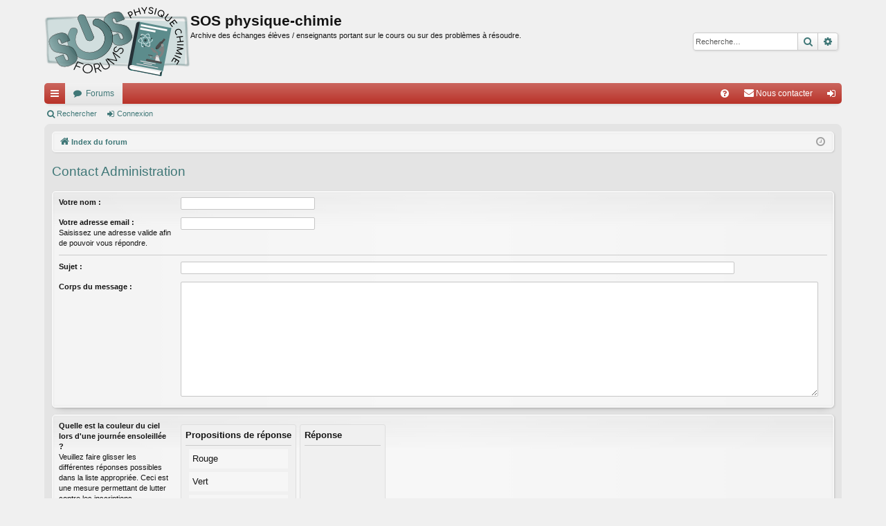

--- FILE ---
content_type: text/css
request_url: https://sosphysique.ac-poitiers.fr/ext/derky/sortablescaptcha/styles/prosilver/theme/sortablescaptcha.css?assets_version=41
body_size: 696
content:
.sortables_captcha_box {
	clear: none;
}

.sortables_captcha_list {
	min-height: 100px; 
	min-width: 100px;
	list-style-type: none;
	padding: 0 5px 5px 5px;

	-webkit-transition: all 0.3s ease;
	-moz-transition: all 0.3s ease;
	-o-transition: all 0.3s ease;
	-ms-transition: all 0.3s ease;
	transition: all 0.3s ease;
}

.sortables_captcha_list li {
	cursor: move;
	margin: 5px 0 5px 0;
	padding: 5px;
}

.sortables_nojs {
	float: left;
	min-width: 300px;
}

.sortables_nojs_row {
	min-height: 2em;
	clear: left;
	text-align: center;
}

.sortables_nojs_left {
	float: left;
	text-align: left;
	margin-right: 5px;
}

.sortables_nojs_right {
	float: right;
	text-align: right;
	margin-left: 5px;
}
